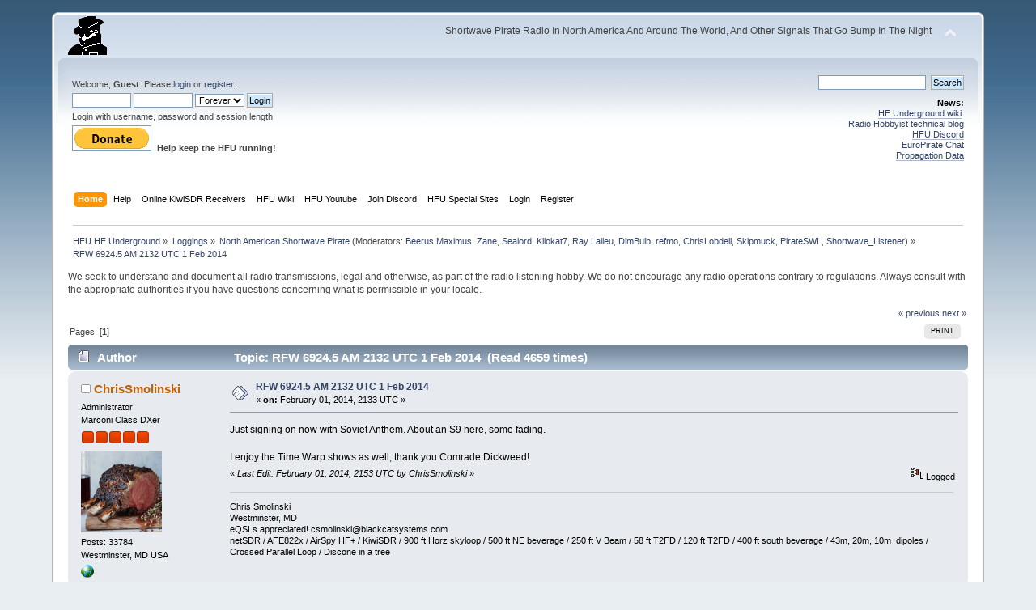

--- FILE ---
content_type: text/html; charset=ISO-8859-1
request_url: https://www.hfunderground.com/board/index.php?topic=15173.15
body_size: 10838
content:
<!DOCTYPE html PUBLIC "-//W3C//DTD XHTML 1.0 Transitional//EN" "http://www.w3.org/TR/xhtml1/DTD/xhtml1-transitional.dtd">
<html xmlns="http://www.w3.org/1999/xhtml">
<head>
	<link rel="stylesheet" type="text/css" href="https://www.hfunderground.com/board/Themes/default/css/index.css?fin20" />
	<link rel="stylesheet" type="text/css" href="https://www.hfunderground.com/board/Themes/default/css/responsive.css?fin20" />
	<link rel="stylesheet" type="text/css" href="https://www.hfunderground.com/board/Themes/default/css/webkit.css" />
	<script type="text/javascript" src="https://www.hfunderground.com/board/Themes/default/scripts/script.js?fin20"></script>
	<script type="text/javascript" src="https://www.hfunderground.com/board/Themes/default/scripts/theme.js?fin20"></script>
	<script type="text/javascript"><!-- // --><![CDATA[
		var smf_theme_url = "https://www.hfunderground.com/board/Themes/default";
		var smf_default_theme_url = "https://www.hfunderground.com/board/Themes/default";
		var smf_images_url = "https://www.hfunderground.com/board/Themes/default/images";
		var smf_scripturl = "https://www.hfunderground.com/board/index.php?PHPSESSID=atm9ss65a0ccf5j1d7sro3ds61&amp;";
		var smf_iso_case_folding = false;
		var smf_charset = "ISO-8859-1";
		var ajax_notification_text = "Loading...";
		var ajax_notification_cancel_text = "Cancel";
	// ]]></script>
	<meta http-equiv="Content-Type" content="text/html; charset=ISO-8859-1" />
	<meta name="description" content="RFW 6924.5 AM 2132 UTC 1 Feb 2014" />
	<title>RFW 6924.5 AM 2132 UTC 1 Feb 2014</title>
	<meta name="viewport" content="width=device-width, initial-scale=1" />
	<link rel="canonical" href="https://www.hfunderground.com/board/index.php?topic=15173.0" />
	<link rel="help" href="https://www.hfunderground.com/board/index.php?PHPSESSID=atm9ss65a0ccf5j1d7sro3ds61&amp;action=help" />
	<link rel="search" href="https://www.hfunderground.com/board/index.php?PHPSESSID=atm9ss65a0ccf5j1d7sro3ds61&amp;action=search" />
	<link rel="contents" href="https://www.hfunderground.com/board/index.php?PHPSESSID=atm9ss65a0ccf5j1d7sro3ds61&amp;" />
	<link rel="alternate" type="application/rss+xml" title="HFU HF Underground - RSS" href="https://www.hfunderground.com/board/index.php?PHPSESSID=atm9ss65a0ccf5j1d7sro3ds61&amp;type=rss;action=.xml" />
	<link rel="prev" href="https://www.hfunderground.com/board/index.php/topic,15173.0/prev_next,prev.html?PHPSESSID=atm9ss65a0ccf5j1d7sro3ds61" />
	<link rel="next" href="https://www.hfunderground.com/board/index.php/topic,15173.0/prev_next,next.html?PHPSESSID=atm9ss65a0ccf5j1d7sro3ds61" />
	<link rel="index" href="https://www.hfunderground.com/board/index.php/board,3.0.html?PHPSESSID=atm9ss65a0ccf5j1d7sro3ds61" />

</head>
<body>
<div id="wrapper" style="width: 90%">
	<div id="header"><div class="frame">
		<div id="top_section">
			<h1 class="forumtitle">
				<a href="https://www.hfunderground.com/board/index.php?PHPSESSID=atm9ss65a0ccf5j1d7sro3ds61&amp;"><img src="https://www.hfunderground.com/spy.png" alt="HFU HF Underground" /></a>
			</h1>
			<img id="upshrink" src="https://www.hfunderground.com/board/Themes/default/images/upshrink.png" alt="*" title="Shrink or expand the header." style="display: none;" />
			<div id="siteslogan" class="floatright">Shortwave Pirate Radio In North America And Around The World, And Other Signals That Go Bump In The Night</div>
		</div>
		<div id="upper_section" class="middletext">
			<div class="user">
				<script type="text/javascript" src="https://www.hfunderground.com/board/Themes/default/scripts/sha1.js"></script>
				<form id="guest_form" action="https://www.hfunderground.com/board/index.php?PHPSESSID=atm9ss65a0ccf5j1d7sro3ds61&amp;action=login2" method="post" accept-charset="ISO-8859-1"  onsubmit="hashLoginPassword(this, '5effe635bdb1c06f633584adb8a34461');">
					<div class="info">Welcome, <strong>Guest</strong>. Please <a href="https://www.hfunderground.com/board/index.php?PHPSESSID=atm9ss65a0ccf5j1d7sro3ds61&amp;action=login">login</a> or <a href="https://www.hfunderground.com/board/index.php?PHPSESSID=atm9ss65a0ccf5j1d7sro3ds61&amp;action=register">register</a>.</div>
					<input type="text" name="user" size="10" class="input_text" />
					<input type="password" name="passwrd" size="10" class="input_password" />
					<select name="cookielength">
						<option value="60">1 Hour</option>
						<option value="1440">1 Day</option>
						<option value="10080">1 Week</option>
						<option value="43200">1 Month</option>
						<option value="-1" selected="selected">Forever</option>
					</select>
					<input type="submit" value="Login" class="button_submit" /><br />
					<div class="info">Login with username, password and session length</div>
					<input type="hidden" name="hash_passwrd" value="" /><input type="hidden" name="f0b08429" value="5effe635bdb1c06f633584adb8a34461" />
				</form>

<form action="https://www.paypal.com/donate" method="post" target="_top">
<input type="hidden" name="hosted_button_id" value="WENN4ZM8V3SUE" />
<input type="image" src="https://www.paypalobjects.com/en_US/i/btn/btn_donate_LG.gif" border="0" name="submit" title="PayPal - The safer, easier way to pay online!" alt="Donate with PayPal button" />
<img alt="" border="0" src="https://www.paypal.com/en_US/i/scr/pixel.gif" width="1" height="1" />
<b>Help keep the HFU running!</b>
</form>


			</div>
			<div class="news normaltext">
				<form id="search_form" action="https://www.hfunderground.com/board/index.php?PHPSESSID=atm9ss65a0ccf5j1d7sro3ds61&amp;action=search2" method="post" accept-charset="ISO-8859-1">
					<input type="text" name="search" value="" class="input_text" />&nbsp;
					<input type="submit" name="submit" value="Search" class="button_submit" />
					<input type="hidden" name="advanced" value="0" />
					<input type="hidden" name="topic" value="15173" /></form>
				<h2>News: </h2>
				<p><a href="https://www.hfunderground.com/wiki/Main_Page" class="bbc_link" target="_blank">HF Underground wiki</a>&nbsp; <br /><a href="https://www.radiohobbyist.org/blog/" class="bbc_link" target="_blank">Radio Hobbyist technical blog</a><br /><a href="https://discord.gg/r6U6sf82wz" class="bbc_link" target="_blank">HFU Discord</a> <br /><a href="http://hfunderground.com/europirate_chat.php" class="bbc_link" target="_blank">EuroPirate Chat</a><br /><a href="https://www.hfunderground.com/propagation/" class="bbc_link" target="_blank">Propagation Data</a><br /></p>
			</div>
		</div>
		<br class="clear" />
		<script type="text/javascript"><!-- // --><![CDATA[
			var oMainHeaderToggle = new smc_Toggle({
				bToggleEnabled: true,
				bCurrentlyCollapsed: false,
				aSwappableContainers: [
					'upper_section'
				],
				aSwapImages: [
					{
						sId: 'upshrink',
						srcExpanded: smf_images_url + '/upshrink.png',
						altExpanded: 'Shrink or expand the header.',
						srcCollapsed: smf_images_url + '/upshrink2.png',
						altCollapsed: 'Shrink or expand the header.'
					}
				],
				oThemeOptions: {
					bUseThemeSettings: false,
					sOptionName: 'collapse_header',
					sSessionVar: 'f0b08429',
					sSessionId: '5effe635bdb1c06f633584adb8a34461'
				},
				oCookieOptions: {
					bUseCookie: true,
					sCookieName: 'upshrink'
				}
			});
		// ]]></script>
		<div id="main_menu">
			<ul class="dropmenu" id="menu_nav">
				<li id="button_home">
					<a class="active firstlevel" href="https://www.hfunderground.com/board/index.php?PHPSESSID=atm9ss65a0ccf5j1d7sro3ds61&amp;">
						<span class="responsive_menu home"></span>
						<span class="last firstlevel">Home</span>
					</a>
				</li>
				<li id="button_help">
					<a class="firstlevel" href="https://www.hfunderground.com/board/index.php?PHPSESSID=atm9ss65a0ccf5j1d7sro3ds61&amp;action=help">
						<span class="responsive_menu help"></span>
						<span class="firstlevel">Help</span>
					</a>
				</li>
				<li id="button_menu_actionSDR">
					<a class="firstlevel" href="https://www.hfunderground.com/board/index.php?PHPSESSID=atm9ss65a0ccf5j1d7sro3ds61&amp;">
						<span class="responsive_menu menu_actionSDR"></span>
						<span class="firstlevel">Online KiwiSDR Receivers</span>
					</a>
					<ul>
						<li>
							<a href="http://sdr.hfunderground.com:8073/?f=6925usb" target="_blank"">
								<span>KiwiSDR Online Radio - 120 ft T2FD</span>
							</a>
						</li>
						<li>
							<a href="http://sdr.hfunderground.com:8074/?f=6925usb" target="_blank"">
								<span>KiwiSDR Online Radio - 250 ft V-Beam</span>
							</a>
						</li>
						<li>
							<a href="http://sdr.hfunderground.com:8075/?f=6925usb" target="_blank"">
								<span>KiwiSDR Online Radio - 400 ft South Beverage</span>
							</a>
						</li>
						<li>
							<a href="http://sdr.hfunderground.com:8076/?f=1710amn" target="_blank"">
								<span>KiwiSDR Online Radio - 500 ft Northeast Beverage</span>
							</a>
						</li>
						<li>
							<a href="http://sdr.hfunderground.com:8077/?f=6925usb" target="_blank"">
								<span>KiwiSDR Online Radio - 900 ft Sky Loop</span>
							</a>
						</li>
					</ul>
				</li>
				<li id="button_wiki0">
					<a class="firstlevel" href="https://www.hfunderground.com/wiki/Main_Page" target="_blank"">
						<span class="responsive_menu wiki0"></span>
						<span class="firstlevel">HFU Wiki</span>
					</a>
				</li>
				<li id="button_youtubehfu">
					<a class="firstlevel" href="https://www.youtube.com/@hfunderground2782" target="_blank"">
						<span class="responsive_menu youtubehfu"></span>
						<span class="firstlevel">HFU Youtube</span>
					</a>
				</li>
				<li id="button_chat">
					<a class="firstlevel" href="https://discord.gg/r6U6sf82wz" target="_blank"">
						<span class="responsive_menu chat"></span>
						<span class="firstlevel">Join Discord</span>
					</a>
				</li>
				<li id="button_menu_action">
					<a class="firstlevel" href="https://www.hfunderground.com/board/index.php?PHPSESSID=atm9ss65a0ccf5j1d7sro3ds61&amp;">
						<span class="responsive_menu menu_action"></span>
						<span class="firstlevel">HFU Special Sites</span>
					</a>
					<ul>
						<li>
							<a href="https://www.hfunderground.com/wiki/Main_Page" target="_blank"">
								<span>HFU Wiki</span>
							</a>
						</li>
						<li>
							<a href="https://www.youtube.com/@hfunderground2782" target="_blank"">
								<span>HFU YouTube</span>
							</a>
						</li>
						<li>
							<a href="https://radiohobbyist.org/waterfalls/" target="_blank"">
								<span>Daily 43 mb waterfalls</span>
							</a>
						</li>
						<li>
							<a href="https://www.hfunderground.com/sstv_pics_11_meters/" target="_blank"">
								<span>Online SSTV Decoder</span>
							</a>
						</li>
						<li>
							<a href="https://www.hfunderground.com/propagation/index.html" target="_blank"">
								<span>Propagation Data</span>
							</a>
						</li>
						<li>
							<a href="https://www.hfunderground.com/on_the_air/update.php" target="_blank"">
								<span>Real Time SWBC Schedule</span>
							</a>
						</li>
						<li>
							<a href="https://www.radiohobbyist.org/blog/" target="_blank"">
								<span>RadioHobbyist.org Blog</span>
							</a>
						</li>
						<li>
							<a href="https://twitter.com/HfundergroundC" target="_blank"">
								<span class="last">Twitter</span>
							</a>
						</li>
					</ul>
				</li>
				<li id="button_login">
					<a class="firstlevel" href="https://www.hfunderground.com/board/index.php?PHPSESSID=atm9ss65a0ccf5j1d7sro3ds61&amp;action=login">
						<span class="responsive_menu login"></span>
						<span class="firstlevel">Login</span>
					</a>
				</li>
				<li id="button_register">
					<a class="firstlevel" href="https://www.hfunderground.com/board/index.php?PHPSESSID=atm9ss65a0ccf5j1d7sro3ds61&amp;action=register">
						<span class="responsive_menu register"></span>
						<span class="last firstlevel">Register</span>
					</a>
				</li>
			</ul>
		</div>
		<br class="clear" />
	</div></div>
	<div id="content_section"><div class="frame">
		<div id="main_content_section">
	<div class="navigate_section">
		<ul>
			<li>
				<a href="https://www.hfunderground.com/board/index.php?PHPSESSID=atm9ss65a0ccf5j1d7sro3ds61&amp;"><span>HFU HF Underground</span></a> &#187;
			</li>
			<li>
				<a href="https://www.hfunderground.com/board/index.php?PHPSESSID=atm9ss65a0ccf5j1d7sro3ds61&amp;#c2"><span>Loggings</span></a> &#187;
			</li>
			<li>
				<a href="https://www.hfunderground.com/board/index.php/board,3.0.html?PHPSESSID=atm9ss65a0ccf5j1d7sro3ds61"><span>North American Shortwave Pirate</span></a> (Moderators: <a href="https://www.hfunderground.com/board/index.php?PHPSESSID=atm9ss65a0ccf5j1d7sro3ds61&amp;action=profile;u=9" title="Board Moderator">Beerus Maximus</a>, <a href="https://www.hfunderground.com/board/index.php?PHPSESSID=atm9ss65a0ccf5j1d7sro3ds61&amp;action=profile;u=11" title="Board Moderator">Zane</a>, <a href="https://www.hfunderground.com/board/index.php?PHPSESSID=atm9ss65a0ccf5j1d7sro3ds61&amp;action=profile;u=20" title="Board Moderator">Sealord</a>, <a href="https://www.hfunderground.com/board/index.php?PHPSESSID=atm9ss65a0ccf5j1d7sro3ds61&amp;action=profile;u=906" title="Board Moderator">Kilokat7</a>, <a href="https://www.hfunderground.com/board/index.php?PHPSESSID=atm9ss65a0ccf5j1d7sro3ds61&amp;action=profile;u=969" title="Board Moderator">Ray Lalleu</a>, <a href="https://www.hfunderground.com/board/index.php?PHPSESSID=atm9ss65a0ccf5j1d7sro3ds61&amp;action=profile;u=3276" title="Board Moderator">DimBulb</a>, <a href="https://www.hfunderground.com/board/index.php?PHPSESSID=atm9ss65a0ccf5j1d7sro3ds61&amp;action=profile;u=13255" title="Board Moderator">refmo</a>, <a href="https://www.hfunderground.com/board/index.php?PHPSESSID=atm9ss65a0ccf5j1d7sro3ds61&amp;action=profile;u=15426" title="Board Moderator">ChrisLobdell</a>, <a href="https://www.hfunderground.com/board/index.php?PHPSESSID=atm9ss65a0ccf5j1d7sro3ds61&amp;action=profile;u=90911" title="Board Moderator">Skipmuck</a>, <a href="https://www.hfunderground.com/board/index.php?PHPSESSID=atm9ss65a0ccf5j1d7sro3ds61&amp;action=profile;u=98162" title="Board Moderator">PirateSWL</a>, <a href="https://www.hfunderground.com/board/index.php?PHPSESSID=atm9ss65a0ccf5j1d7sro3ds61&amp;action=profile;u=101329" title="Board Moderator">Shortwave_Listener</a>) &#187;
			</li>
			<li class="last">
				<a href="https://www.hfunderground.com/board/index.php/topic,15173.0.html?PHPSESSID=atm9ss65a0ccf5j1d7sro3ds61"><span>RFW 6924.5 AM 2132 UTC 1 Feb 2014</span></a>
			</li>
		</ul>
	</div>
We seek to understand and document all radio transmissions, legal and otherwise, as part of the radio listening hobby. We do not encourage any radio operations contrary to regulations. 
Always consult with the appropriate authorities if you have questions concerning what is permissible in your locale. 
<p>


			<a id="top"></a>
			<a id="msg51824"></a>
			<div class="pagesection">
				<div class="nextlinks"><a href="https://www.hfunderground.com/board/index.php/topic,15173.0/prev_next,prev.html?PHPSESSID=atm9ss65a0ccf5j1d7sro3ds61#new">&laquo; previous</a> <a href="https://www.hfunderground.com/board/index.php/topic,15173.0/prev_next,next.html?PHPSESSID=atm9ss65a0ccf5j1d7sro3ds61#new">next &raquo;</a></div>
		<div class="buttonlist floatright">
			<ul>
				<li><a class="button_strip_print" href="https://www.hfunderground.com/board/index.php?PHPSESSID=atm9ss65a0ccf5j1d7sro3ds61&amp;action=printpage;topic=15173.0" rel="new_win nofollow"><span class="last">Print</span></a></li>
			</ul>
		</div>
				<div class="pagelinks floatleft">Pages: [<strong>1</strong>] </div>
			</div>
			<div id="forumposts">
				<div class="cat_bar">
					<h3 class="catbg">
						<img src="https://www.hfunderground.com/board/Themes/default/images/topic/normal_post.gif" align="bottom" alt="" />
						<span id="author">Author</span>
						Topic: RFW 6924.5 AM 2132 UTC 1 Feb 2014 &nbsp;(Read 4659 times)
					</h3>
				</div>
				<form action="https://www.hfunderground.com/board/index.php?PHPSESSID=atm9ss65a0ccf5j1d7sro3ds61&amp;action=quickmod2;topic=15173.0" method="post" accept-charset="ISO-8859-1" name="quickModForm" id="quickModForm" style="margin: 0;" onsubmit="return oQuickModify.bInEditMode ? oQuickModify.modifySave('5effe635bdb1c06f633584adb8a34461', 'f0b08429') : false">
				<div class="windowbg">
					<span class="topslice"><span></span></span>
					<div class="post_wrapper">
						<div class="poster">
							<h4>
								<img src="https://www.hfunderground.com/board/Themes/default/images/useroff.gif" alt="Offline" />
								<a href="https://www.hfunderground.com/board/index.php?PHPSESSID=atm9ss65a0ccf5j1d7sro3ds61&amp;action=profile;u=3" title="View the profile of ChrisSmolinski">ChrisSmolinski</a>
							</h4>
							<ul class="reset smalltext" id="msg_51824_extra_info">
								<li class="membergroup">Administrator</li>
								<li class="postgroup">Marconi Class DXer</li>
								<li class="stars"><img src="https://www.hfunderground.com/board/Themes/default/images/staradmin.gif" alt="*" /><img src="https://www.hfunderground.com/board/Themes/default/images/staradmin.gif" alt="*" /><img src="https://www.hfunderground.com/board/Themes/default/images/staradmin.gif" alt="*" /><img src="https://www.hfunderground.com/board/Themes/default/images/staradmin.gif" alt="*" /><img src="https://www.hfunderground.com/board/Themes/default/images/staradmin.gif" alt="*" /></li>
								<li class="avatar">
									<a href="https://www.hfunderground.com/board/index.php?PHPSESSID=atm9ss65a0ccf5j1d7sro3ds61&amp;action=profile;u=3">
										<img class="avatar" src="https://www.hfunderground.com/board/index.php?PHPSESSID=atm9ss65a0ccf5j1d7sro3ds61&amp;action=dlattach;attach=15860;type=avatar" alt="" />
									</a>
								</li>
								<li class="postcount">Posts: 33784</li>
								Westminster,  MD USA<br />
								<li class="profile">
									<ul>
										<li><a href="http://www.blackcatsystems.com" title="Black Cat Systems" target="_blank" class="new_win"><img src="https://www.hfunderground.com/board/Themes/default/images/www_sm.gif" alt="Black Cat Systems" /></a></li>
									</ul>
								</li>
							</ul>
						</div>
						<div class="postarea">
							<div class="flow_hidden">
								<div class="keyinfo">
									<div class="messageicon">
										<img src="https://www.hfunderground.com/board/Themes/default/images/post/xx.gif" alt="" />
									</div>
									<h5 id="subject_51824">
										<a href="https://www.hfunderground.com/board/index.php/topic,15173.msg51824.html?PHPSESSID=atm9ss65a0ccf5j1d7sro3ds61#msg51824" rel="nofollow">RFW 6924.5 AM 2132 UTC 1 Feb 2014</a>
									</h5>
									<div class="smalltext">&#171; <strong> on:</strong> February 01, 2014, 2133 UTC &#187;</div>
									<div id="msg_51824_quick_mod"></div>
								</div>
							</div>
							<div class="post">
								<div class="inner" id="msg_51824">Just signing on now with Soviet Anthem. About an S9 here, some fading.<br /><br />I enjoy the Time Warp shows as well, thank you Comrade Dickweed!<br /></div>
							</div>
						</div>
						<div class="moderatorbar">
							<div class="smalltext modified" id="modified_51824">
								&#171; <em>Last Edit: February 01, 2014, 2153 UTC by ChrisSmolinski</em> &#187;
							</div>
							<div class="smalltext reportlinks">
								<img src="https://www.hfunderground.com/board/Themes/default/images/ip.gif" alt="" />
								Logged
							</div>
							<div class="signature" id="msg_51824_signature">Chris Smolinski<br />Westminster, MD<br />eQSLs appreciated! csmolinski@blackcatsystems.com<br />netSDR / AFE822x / AirSpy HF+ / KiwiSDR / 900 ft Horz skyloop / 500 ft NE beverage / 250 ft V Beam / 58 ft T2FD / 120 ft T2FD / 400 ft south beverage / 43m, 20m, 10m&nbsp; dipoles / Crossed Parallel Loop / Discone in a tree</div>
						</div>
					</div>
					<span class="botslice"><span></span></span>
				</div>
				<hr class="post_separator" />
				<a id="msg51825"></a>
				<div class="windowbg2">
					<span class="topslice"><span></span></span>
					<div class="post_wrapper">
						<div class="poster">
							<h4>
								<img src="https://www.hfunderground.com/board/Themes/default/images/useroff.gif" alt="Offline" />
								<a href="https://www.hfunderground.com/board/index.php?PHPSESSID=atm9ss65a0ccf5j1d7sro3ds61&amp;action=profile;u=281" title="View the profile of desmoface">desmoface</a>
							</h4>
							<ul class="reset smalltext" id="msg_51825_extra_info">
								<li class="postgroup">Hero Member</li>
								<li class="stars"><img src="https://www.hfunderground.com/board/Themes/default/images/star.gif" alt="*" /><img src="https://www.hfunderground.com/board/Themes/default/images/star.gif" alt="*" /><img src="https://www.hfunderground.com/board/Themes/default/images/star.gif" alt="*" /><img src="https://www.hfunderground.com/board/Themes/default/images/star.gif" alt="*" /><img src="https://www.hfunderground.com/board/Themes/default/images/star.gif" alt="*" /></li>
								<li class="avatar">
									<a href="https://www.hfunderground.com/board/index.php?PHPSESSID=atm9ss65a0ccf5j1d7sro3ds61&amp;action=profile;u=281">
										<img class="avatar" src="https://www.hfunderground.com/board/index.php?PHPSESSID=atm9ss65a0ccf5j1d7sro3ds61&amp;action=dlattach;attach=636;type=avatar" alt="" />
									</a>
								</li>
								<li class="postcount">Posts: 507</li>
								NE Ohio<br />
								<li class="profile">
									<ul>
										<li><a href="https://www.hfunderground.com/board/index.php?PHPSESSID=atm9ss65a0ccf5j1d7sro3ds61&amp;action=emailuser;sa=email;msg=51825" rel="nofollow"><img src="https://www.hfunderground.com/board/Themes/default/images/email_sm.gif" alt="Email" title="Email" /></a></li>
									</ul>
								</li>
							</ul>
						</div>
						<div class="postarea">
							<div class="flow_hidden">
								<div class="keyinfo">
									<div class="messageicon">
										<img src="https://www.hfunderground.com/board/Themes/default/images/post/xx.gif" alt="" />
									</div>
									<h5 id="subject_51825">
										<a href="https://www.hfunderground.com/board/index.php/topic,15173.msg51825.html?PHPSESSID=atm9ss65a0ccf5j1d7sro3ds61#msg51825" rel="nofollow">Re: RFW 6924.5 AM 2132 UTC 1 Feb 2014</a>
									</h5>
									<div class="smalltext">&#171; <strong>Reply #1 on:</strong> February 01, 2014, 2139 UTC &#187;</div>
									<div id="msg_51825_quick_mod"></div>
								</div>
							</div>
							<div class="post">
								<div class="inner" id="msg_51825">Not very strong into NE Ohio, but audible.<br /><br />Steve</div>
							</div>
						</div>
						<div class="moderatorbar">
							<div class="smalltext modified" id="modified_51825">
							</div>
							<div class="smalltext reportlinks">
								<img src="https://www.hfunderground.com/board/Themes/default/images/ip.gif" alt="" />
								Logged
							</div>
							<div class="signature" id="msg_51825_signature">Kenwood TS-870SAT<br />Full Wave 80 Meter Horizontal Loop ~ 260 Ft Long<br />Pse qsl to Kb8viv @ yahoo . com<br />NE Ohio</div>
						</div>
					</div>
					<span class="botslice"><span></span></span>
				</div>
				<hr class="post_separator" />
				<a id="msg51826"></a>
				<div class="windowbg">
					<span class="topslice"><span></span></span>
					<div class="post_wrapper">
						<div class="poster">
							<h4>
								<img src="https://www.hfunderground.com/board/Themes/default/images/useroff.gif" alt="Offline" />
								<a href="https://www.hfunderground.com/board/index.php?PHPSESSID=atm9ss65a0ccf5j1d7sro3ds61&amp;action=profile;u=15426" title="View the profile of ChrisLobdell">ChrisLobdell</a>
							</h4>
							<ul class="reset smalltext" id="msg_51826_extra_info">
								<li class="membergroup">Global Moderator</li>
								<li class="postgroup">Marconi Class DXer</li>
								<li class="stars"><img src="https://www.hfunderground.com/board/Themes/default/images/starmod.gif" alt="*" /><img src="https://www.hfunderground.com/board/Themes/default/images/starmod.gif" alt="*" /><img src="https://www.hfunderground.com/board/Themes/default/images/starmod.gif" alt="*" /><img src="https://www.hfunderground.com/board/Themes/default/images/starmod.gif" alt="*" /><img src="https://www.hfunderground.com/board/Themes/default/images/starmod.gif" alt="*" /></li>
								<li class="avatar">
									<a href="https://www.hfunderground.com/board/index.php?PHPSESSID=atm9ss65a0ccf5j1d7sro3ds61&amp;action=profile;u=15426">
										<img class="avatar" src="https://www.hfunderground.com/board/index.php?PHPSESSID=atm9ss65a0ccf5j1d7sro3ds61&amp;action=dlattach;attach=16316;type=avatar" alt="" />
									</a>
								</li>
								<li class="postcount">Posts: 5074</li>
								Massachusetts<br />
								<li class="profile">
									<ul>
										<li><a href="https://www.hfunderground.com/board/index.php?PHPSESSID=atm9ss65a0ccf5j1d7sro3ds61&amp;action=emailuser;sa=email;msg=51826" rel="nofollow"><img src="https://www.hfunderground.com/board/Themes/default/images/email_sm.gif" alt="Email" title="Email" /></a></li>
									</ul>
								</li>
							</ul>
						</div>
						<div class="postarea">
							<div class="flow_hidden">
								<div class="keyinfo">
									<div class="messageicon">
										<img src="https://www.hfunderground.com/board/Themes/default/images/post/xx.gif" alt="" />
									</div>
									<h5 id="subject_51826">
										<a href="https://www.hfunderground.com/board/index.php/topic,15173.msg51826.html?PHPSESSID=atm9ss65a0ccf5j1d7sro3ds61#msg51826" rel="nofollow">Re: RFW 6924.5 AM 2132 UTC 1 Feb 2014</a>
									</h5>
									<div class="smalltext">&#171; <strong>Reply #2 on:</strong> February 01, 2014, 2143 UTC &#187;</div>
									<div id="msg_51826_quick_mod"></div>
								</div>
							</div>
							<div class="post">
								<div class="inner" id="msg_51826">Time Warp - 1944 - t shirt plug ... Bing Crosby tune 2142 ... love these time warp shows Dick Weed!<br />I thought Douglas Edwards was still alive but he died in 1990. On the other hand Richard C. Hottelet, born 1917, is still with us. The last survivor of the WW II reporters.<br />Shortwave news report at 2216... nice.&nbsp; 2253*</div>
							</div>
						</div>
						<div class="moderatorbar">
							<div class="smalltext modified" id="modified_51826">
								&#171; <em>Last Edit: February 01, 2014, 2254 UTC by Chris Lobdell</em> &#187;
							</div>
							<div class="smalltext reportlinks">
								<img src="https://www.hfunderground.com/board/Themes/default/images/ip.gif" alt="" />
								Logged
							</div>
							<div class="signature" id="msg_51826_signature">Receiver: Tecsun S-2200x, JRC NRD-525, 535 and 545, Icom IC-7300, Kiwi2SDR<br />Aerial: MFJ G5RV dipole<br />near Lowell Massachusetts - Gateway To The Merrimack Valley.<br />All loggings are from my QTH with my equipment unless stated otherwise.<br />QSL to: crlobdell1@gmail.com or<br />Box 80146, Stoneham, MA 02180<br />Amateur Radio Station: KC1IUK</div>
						</div>
					</div>
					<span class="botslice"><span></span></span>
				</div>
				<hr class="post_separator" />
				<a id="msg51827"></a>
				<div class="windowbg2">
					<span class="topslice"><span></span></span>
					<div class="post_wrapper">
						<div class="poster">
							<h4>
								<img src="https://www.hfunderground.com/board/Themes/default/images/useroff.gif" alt="Offline" />
								<a href="https://www.hfunderground.com/board/index.php?PHPSESSID=atm9ss65a0ccf5j1d7sro3ds61&amp;action=profile;u=2073" title="View the profile of fpeconsultant">fpeconsultant</a>
							</h4>
							<ul class="reset smalltext" id="msg_51827_extra_info">
								<li class="postgroup">DX Legend</li>
								<li class="stars"><img src="https://www.hfunderground.com/board/Themes/default/images/star.gif" alt="*" /><img src="https://www.hfunderground.com/board/Themes/default/images/star.gif" alt="*" /><img src="https://www.hfunderground.com/board/Themes/default/images/star.gif" alt="*" /><img src="https://www.hfunderground.com/board/Themes/default/images/star.gif" alt="*" /><img src="https://www.hfunderground.com/board/Themes/default/images/star.gif" alt="*" /><img src="https://www.hfunderground.com/board/Themes/default/images/star.gif" alt="*" /></li>
								<li class="avatar">
									<a href="https://www.hfunderground.com/board/index.php?PHPSESSID=atm9ss65a0ccf5j1d7sro3ds61&amp;action=profile;u=2073">
										<img class="avatar" src="https://www.hfunderground.com/board/index.php?PHPSESSID=atm9ss65a0ccf5j1d7sro3ds61&amp;action=dlattach;attach=793;type=avatar" alt="" />
									</a>
								</li>
								<li class="postcount">Posts: 1279</li>
								<li class="blurb">I miss &quot;Up Against the Wall Radio&quot;...</li>
								<li class="profile">
									<ul>
										<li><a href="https://www.hfunderground.com/board/index.php?PHPSESSID=atm9ss65a0ccf5j1d7sro3ds61&amp;action=emailuser;sa=email;msg=51827" rel="nofollow"><img src="https://www.hfunderground.com/board/Themes/default/images/email_sm.gif" alt="Email" title="Email" /></a></li>
									</ul>
								</li>
							</ul>
						</div>
						<div class="postarea">
							<div class="flow_hidden">
								<div class="keyinfo">
									<div class="messageicon">
										<img src="https://www.hfunderground.com/board/Themes/default/images/post/xx.gif" alt="" />
									</div>
									<h5 id="subject_51827">
										<a href="https://www.hfunderground.com/board/index.php/topic,15173.msg51827.html?PHPSESSID=atm9ss65a0ccf5j1d7sro3ds61#msg51827" rel="nofollow">Re: RFW 6924.5 AM 2132 UTC 1 Feb 2014</a>
									</h5>
									<div class="smalltext">&#171; <strong>Reply #3 on:</strong> February 01, 2014, 2148 UTC &#187;</div>
									<div id="msg_51827_quick_mod"></div>
								</div>
							</div>
							<div class="post">
								<div class="inner" id="msg_51827">weak here with om singing 2148z</div>
							</div>
						</div>
						<div class="moderatorbar">
							<div class="smalltext modified" id="modified_51827">
							</div>
							<div class="smalltext reportlinks">
								<img src="https://www.hfunderground.com/board/Themes/default/images/ip.gif" alt="" />
								Logged
							</div>
							<div class="signature" id="msg_51827_signature">Near Chicago, IL USA.&nbsp; Drake R8, Ten-Tec RX340, JRC NRD545, Watkins Johnson HF-1000, Wellbrook loop at 28&#039;, 43m inverted vee.&nbsp; Please QSL to fpeconsultant@aol.com thanks.</div>
						</div>
					</div>
					<span class="botslice"><span></span></span>
				</div>
				<hr class="post_separator" />
				<a id="msg51828"></a>
				<div class="windowbg">
					<span class="topslice"><span></span></span>
					<div class="post_wrapper">
						<div class="poster">
							<h4>
								<img src="https://www.hfunderground.com/board/Themes/default/images/useroff.gif" alt="Offline" />
								<a href="https://www.hfunderground.com/board/index.php?PHPSESSID=atm9ss65a0ccf5j1d7sro3ds61&amp;action=profile;u=9061" title="View the profile of jFarley">jFarley</a>
							</h4>
							<ul class="reset smalltext" id="msg_51828_extra_info">
								<li class="postgroup">Marconi Class DXer</li>
								<li class="stars"><img src="https://www.hfunderground.com/board/Themes/default/images/star.gif" alt="*" /><img src="https://www.hfunderground.com/board/Themes/default/images/star.gif" alt="*" /><img src="https://www.hfunderground.com/board/Themes/default/images/star.gif" alt="*" /><img src="https://www.hfunderground.com/board/Themes/default/images/star.gif" alt="*" /><img src="https://www.hfunderground.com/board/Themes/default/images/star.gif" alt="*" /><img src="https://www.hfunderground.com/board/Themes/default/images/star.gif" alt="*" /><img src="https://www.hfunderground.com/board/Themes/default/images/star.gif" alt="*" /><img src="https://www.hfunderground.com/board/Themes/default/images/star.gif" alt="*" /></li>
								<li class="avatar">
									<a href="https://www.hfunderground.com/board/index.php?PHPSESSID=atm9ss65a0ccf5j1d7sro3ds61&amp;action=profile;u=9061">
										<img class="avatar" src="https://www.hfunderground.com/board/index.php?PHPSESSID=atm9ss65a0ccf5j1d7sro3ds61&amp;action=dlattach;attach=7684;type=avatar" alt="" />
									</a>
								</li>
								<li class="postcount">Posts: 5921</li>
								near Chicago<br />
								<li class="profile">
									<ul>
										<li><a href="https://www.hfunderground.com/board/index.php?PHPSESSID=atm9ss65a0ccf5j1d7sro3ds61&amp;action=emailuser;sa=email;msg=51828" rel="nofollow"><img src="https://www.hfunderground.com/board/Themes/default/images/email_sm.gif" alt="Email" title="Email" /></a></li>
									</ul>
								</li>
							</ul>
						</div>
						<div class="postarea">
							<div class="flow_hidden">
								<div class="keyinfo">
									<div class="messageicon">
										<img src="https://www.hfunderground.com/board/Themes/default/images/post/xx.gif" alt="" />
									</div>
									<h5 id="subject_51828">
										<a href="https://www.hfunderground.com/board/index.php/topic,15173.msg51828.html?PHPSESSID=atm9ss65a0ccf5j1d7sro3ds61#msg51828" rel="nofollow">Re: RFW 6924.5 AM 2132 UTC 1 Feb 2014</a>
									</h5>
									<div class="smalltext">&#171; <strong>Reply #4 on:</strong> February 01, 2014, 2159 UTC &#187;</div>
									<div id="msg_51828_quick_mod"></div>
								</div>
							</div>
							<div class="post">
								<div class="inner" id="msg_51828">Not doing too well here at 2157, but hoping the sig picks up.<br />Now significantly better at 2216.<br /><br />Thanks RFW!</div>
							</div>
						</div>
						<div class="moderatorbar">
							<div class="smalltext modified" id="modified_51828">
								&#171; <em>Last Edit: February 01, 2014, 2218 UTC by jFarley</em> &#187;
							</div>
							<div class="smalltext reportlinks">
								<img src="https://www.hfunderground.com/board/Themes/default/images/ip.gif" alt="" />
								Logged
							</div>
							<div class="signature" id="msg_51828_signature">Joe Farley, Near Chicago<br />SDR-IQ / R8&nbsp;/ R7<br />Remote Resonant Loops for HF and LF / ALA 1530<br />Active 60&quot; Whip / PA0RDT<br />QSLS appreciated to:&nbsp; &nbsp; jfarley44@att.net</div>
						</div>
					</div>
					<span class="botslice"><span></span></span>
				</div>
				<hr class="post_separator" />
				<a id="msg51829"></a>
				<div class="windowbg2">
					<span class="topslice"><span></span></span>
					<div class="post_wrapper">
						<div class="poster">
							<h4>
								<img src="https://www.hfunderground.com/board/Themes/default/images/useroff.gif" alt="Offline" />
								<a href="https://www.hfunderground.com/board/index.php?PHPSESSID=atm9ss65a0ccf5j1d7sro3ds61&amp;action=profile;u=26072" title="View the profile of Humat">Humat</a>
							</h4>
							<ul class="reset smalltext" id="msg_51829_extra_info">
								<li class="postgroup">Jr. Member</li>
								<li class="stars"><img src="https://www.hfunderground.com/board/Themes/default/images/star.gif" alt="*" /><img src="https://www.hfunderground.com/board/Themes/default/images/star.gif" alt="*" /></li>
								<li class="postcount">Posts: 39</li>
								<li class="profile">
									<ul>
										<li><a href="https://www.hfunderground.com/board/index.php?PHPSESSID=atm9ss65a0ccf5j1d7sro3ds61&amp;action=emailuser;sa=email;msg=51829" rel="nofollow"><img src="https://www.hfunderground.com/board/Themes/default/images/email_sm.gif" alt="Email" title="Email" /></a></li>
									</ul>
								</li>
							</ul>
						</div>
						<div class="postarea">
							<div class="flow_hidden">
								<div class="keyinfo">
									<div class="messageicon">
										<img src="https://www.hfunderground.com/board/Themes/default/images/post/xx.gif" alt="" />
									</div>
									<h5 id="subject_51829">
										<a href="https://www.hfunderground.com/board/index.php/topic,15173.msg51829.html?PHPSESSID=atm9ss65a0ccf5j1d7sro3ds61#msg51829" rel="nofollow">Re: RFW 6924.5 AM 2132 UTC 1 Feb 2014</a>
									</h5>
									<div class="smalltext">&#171; <strong>Reply #5 on:</strong> February 01, 2014, 2206 UTC &#187;</div>
									<div id="msg_51829_quick_mod"></div>
								</div>
							</div>
							<div class="post">
								<div class="inner" id="msg_51829">Signal 4 to 5 on the moment ( = 22.00 UTC) my Perseus receiver with T2FD antenna. SINPO 23232<br />QTH: Veurne - Belgium</div>
							</div>
						</div>
						<div class="moderatorbar">
							<div class="smalltext modified" id="modified_51829">
							</div>
							<div class="smalltext reportlinks">
								<img src="https://www.hfunderground.com/board/Themes/default/images/ip.gif" alt="" />
								Logged
							</div>
						</div>
					</div>
					<span class="botslice"><span></span></span>
				</div>
				<hr class="post_separator" />
				<a id="msg51830"></a>
				<div class="windowbg">
					<span class="topslice"><span></span></span>
					<div class="post_wrapper">
						<div class="poster">
							<h4>
								<img src="https://www.hfunderground.com/board/Themes/default/images/useroff.gif" alt="Offline" />
								<a href="https://www.hfunderground.com/board/index.php?PHPSESSID=atm9ss65a0ccf5j1d7sro3ds61&amp;action=profile;u=12073" title="View the profile of hammarhead">hammarhead</a>
							</h4>
							<ul class="reset smalltext" id="msg_51830_extra_info">
								<li class="postgroup">DX Legend</li>
								<li class="stars"><img src="https://www.hfunderground.com/board/Themes/default/images/star.gif" alt="*" /><img src="https://www.hfunderground.com/board/Themes/default/images/star.gif" alt="*" /><img src="https://www.hfunderground.com/board/Themes/default/images/star.gif" alt="*" /><img src="https://www.hfunderground.com/board/Themes/default/images/star.gif" alt="*" /><img src="https://www.hfunderground.com/board/Themes/default/images/star.gif" alt="*" /><img src="https://www.hfunderground.com/board/Themes/default/images/star.gif" alt="*" /></li>
								<li class="postcount">Posts: 1544</li>
								<li class="profile">
									<ul>
										<li><a href="https://www.hfunderground.com/board/index.php?PHPSESSID=atm9ss65a0ccf5j1d7sro3ds61&amp;action=emailuser;sa=email;msg=51830" rel="nofollow"><img src="https://www.hfunderground.com/board/Themes/default/images/email_sm.gif" alt="Email" title="Email" /></a></li>
									</ul>
								</li>
							</ul>
						</div>
						<div class="postarea">
							<div class="flow_hidden">
								<div class="keyinfo">
									<div class="messageicon">
										<img src="https://www.hfunderground.com/board/Themes/default/images/post/xx.gif" alt="" />
									</div>
									<h5 id="subject_51830">
										<a href="https://www.hfunderground.com/board/index.php/topic,15173.msg51830.html?PHPSESSID=atm9ss65a0ccf5j1d7sro3ds61#msg51830" rel="nofollow">Re: RFW 6924.5 AM 2132 UTC 1 Feb 2014</a>
									</h5>
									<div class="smalltext">&#171; <strong>Reply #6 on:</strong> February 01, 2014, 2206 UTC &#187;</div>
									<div id="msg_51830_quick_mod"></div>
								</div>
							</div>
							<div class="post">
								<div class="inner" id="msg_51830">S8 signal into NE Ohio this evening with &quot;Mares Eat Oats&quot; on my HQ-145X. Some fading but overall good. Thanks for the show RFW, like the music tonight.</div>
							</div>
						</div>
						<div class="moderatorbar">
							<div class="smalltext modified" id="modified_51830">
							</div>
							<div class="smalltext reportlinks">
								<img src="https://www.hfunderground.com/board/Themes/default/images/ip.gif" alt="" />
								Logged
							</div>
							<div class="signature" id="msg_51830_signature">Location: NE Ohio</div>
						</div>
					</div>
					<span class="botslice"><span></span></span>
				</div>
				<hr class="post_separator" />
				<a id="msg51832"></a>
				<div class="windowbg2">
					<span class="topslice"><span></span></span>
					<div class="post_wrapper">
						<div class="poster">
							<h4>
								<img src="https://www.hfunderground.com/board/Themes/default/images/useroff.gif" alt="Offline" />
								<a href="https://www.hfunderground.com/board/index.php?PHPSESSID=atm9ss65a0ccf5j1d7sro3ds61&amp;action=profile;u=90911" title="View the profile of Skipmuck">Skipmuck</a>
							</h4>
							<ul class="reset smalltext" id="msg_51832_extra_info">
								<li class="membergroup">Global Moderator</li>
								<li class="postgroup">Marconi Class DXer</li>
								<li class="stars"><img src="https://www.hfunderground.com/board/Themes/default/images/starmod.gif" alt="*" /><img src="https://www.hfunderground.com/board/Themes/default/images/starmod.gif" alt="*" /><img src="https://www.hfunderground.com/board/Themes/default/images/starmod.gif" alt="*" /><img src="https://www.hfunderground.com/board/Themes/default/images/starmod.gif" alt="*" /><img src="https://www.hfunderground.com/board/Themes/default/images/starmod.gif" alt="*" /></li>
								<li class="avatar">
									<a href="https://www.hfunderground.com/board/index.php?PHPSESSID=atm9ss65a0ccf5j1d7sro3ds61&amp;action=profile;u=90911">
										<img class="avatar" src="https://www.hfunderground.com/board/index.php?PHPSESSID=atm9ss65a0ccf5j1d7sro3ds61&amp;action=dlattach;attach=16696;type=avatar" alt="" />
									</a>
								</li>
								<li class="postcount">Posts: 12570</li>
								<li class="profile">
									<ul>
										<li><a href="https://www.hfunderground.com/board/index.php?PHPSESSID=atm9ss65a0ccf5j1d7sro3ds61&amp;action=emailuser;sa=email;msg=51832" rel="nofollow"><img src="https://www.hfunderground.com/board/Themes/default/images/email_sm.gif" alt="Email" title="Email" /></a></li>
									</ul>
								</li>
							</ul>
						</div>
						<div class="postarea">
							<div class="flow_hidden">
								<div class="keyinfo">
									<div class="messageicon">
										<img src="https://www.hfunderground.com/board/Themes/default/images/post/xx.gif" alt="" />
									</div>
									<h5 id="subject_51832">
										<a href="https://www.hfunderground.com/board/index.php/topic,15173.msg51832.html?PHPSESSID=atm9ss65a0ccf5j1d7sro3ds61#msg51832" rel="nofollow">Re: RFW 6924.5 AM 2132 UTC 1 Feb 2014</a>
									</h5>
									<div class="smalltext">&#171; <strong>Reply #7 on:</strong> February 01, 2014, 2224 UTC &#187;</div>
									<div id="msg_51832_quick_mod"></div>
								</div>
							</div>
							<div class="post">
								<div class="inner" id="msg_51832">Punching in here with S9+ at tune-in 2214 UTC with World War 2 CBS newsreel. Nice AM audio!<br />2239 UTC Playing 40&#039;s tunes now. &quot;Would You Like to Swing On A Star&quot; at 2242. I remember watching Captain Kangaroo in 1960ish when they would play a version of this song! Shades of Mr. Greenjeans and Grandfather Clock...<br />2250 Dick Weed &amp; Co with chat about the French and recap...&quot;from 1944...all that&#039;s left is 1945 but you have to buy a t-shirt...until next time...off abrupt at&nbsp; 2253 UTC.</div>
							</div>
						</div>
						<div class="moderatorbar">
							<div class="smalltext modified" id="modified_51832">
								&#171; <em>Last Edit: February 01, 2014, 2256 UTC by Skipmuck</em> &#187;
							</div>
							<div class="smalltext reportlinks">
								<img src="https://www.hfunderground.com/board/Themes/default/images/ip.gif" alt="" />
								Logged
							</div>
							<div class="signature" id="msg_51832_signature">QSL&#039;s to poorbrookking &gt;at&lt; aol.com are greatly appreciated! All reception and postings using My radio, my antenna, and generally in real time(excluding posting of SSTV pics and recordings).<br />QTH:Springfield, MA<br />JRC NRD-515 with 43 meter half wave dipole into MFJ 949E Versa Tuner: also Grove SP-200 &amp; SONY 2010&#039;s</div>
						</div>
					</div>
					<span class="botslice"><span></span></span>
				</div>
				<hr class="post_separator" />
				<a id="msg51833"></a>
				<div class="windowbg">
					<span class="topslice"><span></span></span>
					<div class="post_wrapper">
						<div class="poster">
							<h4>
								<img src="https://www.hfunderground.com/board/Themes/default/images/useroff.gif" alt="Offline" />
								<a href="https://www.hfunderground.com/board/index.php?PHPSESSID=atm9ss65a0ccf5j1d7sro3ds61&amp;action=profile;u=90477" title="View the profile of ab3ru">ab3ru</a>
							</h4>
							<ul class="reset smalltext" id="msg_51833_extra_info">
								<li class="postgroup">Newbie</li>
								<li class="stars"><img src="https://www.hfunderground.com/board/Themes/default/images/star.gif" alt="*" /></li>
								<li class="postcount">Posts: 15</li>
								<li class="profile">
									<ul>
									</ul>
								</li>
							</ul>
						</div>
						<div class="postarea">
							<div class="flow_hidden">
								<div class="keyinfo">
									<div class="messageicon">
										<img src="https://www.hfunderground.com/board/Themes/default/images/post/xx.gif" alt="" />
									</div>
									<h5 id="subject_51833">
										<a href="https://www.hfunderground.com/board/index.php/topic,15173.msg51833.html?PHPSESSID=atm9ss65a0ccf5j1d7sro3ds61#msg51833" rel="nofollow">Re: RFW 6924.5 AM 2132 UTC 1 Feb 2014</a>
									</h5>
									<div class="smalltext">&#171; <strong>Reply #8 on:</strong> February 01, 2014, 2232 UTC &#187;</div>
									<div id="msg_51833_quick_mod"></div>
								</div>
							</div>
							<div class="post">
								<div class="inner" id="msg_51833">S6 to Pittsburgh - some fading. Very interesting and entertaining listen.</div>
							</div>
						</div>
						<div class="moderatorbar">
							<div class="smalltext modified" id="modified_51833">
							</div>
							<div class="smalltext reportlinks">
								<img src="https://www.hfunderground.com/board/Themes/default/images/ip.gif" alt="" />
								Logged
							</div>
						</div>
					</div>
					<span class="botslice"><span></span></span>
				</div>
				<hr class="post_separator" />
				<a id="msg51835"></a>
				<div class="windowbg2">
					<span class="topslice"><span></span></span>
					<div class="post_wrapper">
						<div class="poster">
							<h4>
								rdla4
							</h4>
							<ul class="reset smalltext" id="msg_51835_extra_info">
								<li class="membergroup">Guest</li>
							</ul>
						</div>
						<div class="postarea">
							<div class="flow_hidden">
								<div class="keyinfo">
									<div class="messageicon">
										<img src="https://www.hfunderground.com/board/Themes/default/images/post/xx.gif" alt="" />
									</div>
									<h5 id="subject_51835">
										<a href="https://www.hfunderground.com/board/index.php/topic,15173.msg51835.html?PHPSESSID=atm9ss65a0ccf5j1d7sro3ds61#msg51835" rel="nofollow">Re: RFW 6924.5 AM 2132 UTC 1 Feb 2014</a>
									</h5>
									<div class="smalltext">&#171; <strong>Reply #9 on:</strong> February 01, 2014, 2241 UTC &#187;</div>
									<div id="msg_51835_quick_mod"></div>
								</div>
							</div>
							<div class="post">
								<div class="inner" id="msg_51835">Olde soundng music, being beat up at times by peskies. S7 here. 2241UTC</div>
							</div>
						</div>
						<div class="moderatorbar">
							<div class="smalltext modified" id="modified_51835">
							</div>
							<div class="smalltext reportlinks">
								<img src="https://www.hfunderground.com/board/Themes/default/images/ip.gif" alt="" />
								Logged
							</div>
						</div>
					</div>
					<span class="botslice"><span></span></span>
				</div>
				<hr class="post_separator" />
				<a id="msg51836"></a>
				<div class="windowbg">
					<span class="topslice"><span></span></span>
					<div class="post_wrapper">
						<div class="poster">
							<h4>
								<img src="https://www.hfunderground.com/board/Themes/default/images/useroff.gif" alt="Offline" />
								<a href="https://www.hfunderground.com/board/index.php?PHPSESSID=atm9ss65a0ccf5j1d7sro3ds61&amp;action=profile;u=336" title="View the profile of caodwolf">caodwolf</a>
							</h4>
							<ul class="reset smalltext" id="msg_51836_extra_info">
								<li class="postgroup">Sr. Member</li>
								<li class="stars"><img src="https://www.hfunderground.com/board/Themes/default/images/star.gif" alt="*" /><img src="https://www.hfunderground.com/board/Themes/default/images/star.gif" alt="*" /><img src="https://www.hfunderground.com/board/Themes/default/images/star.gif" alt="*" /><img src="https://www.hfunderground.com/board/Themes/default/images/star.gif" alt="*" /></li>
								<li class="postcount">Posts: 399</li>
								SE Pennsylvania<br />
								<li class="profile">
									<ul>
									</ul>
								</li>
							</ul>
						</div>
						<div class="postarea">
							<div class="flow_hidden">
								<div class="keyinfo">
									<div class="messageicon">
										<img src="https://www.hfunderground.com/board/Themes/default/images/post/xx.gif" alt="" />
									</div>
									<h5 id="subject_51836">
										<a href="https://www.hfunderground.com/board/index.php/topic,15173.msg51836.html?PHPSESSID=atm9ss65a0ccf5j1d7sro3ds61#msg51836" rel="nofollow">Re: RFW 6924.5 AM 2132 UTC 1 Feb 2014</a>
									</h5>
									<div class="smalltext">&#171; <strong>Reply #10 on:</strong> February 01, 2014, 2244 UTC &#187;</div>
									<div id="msg_51836_quick_mod"></div>
								</div>
							</div>
							<div class="post">
								<div class="inner" id="msg_51836">Sweet lullabies here in SE PA.&nbsp; Good<br /><br />Dave</div>
							</div>
						</div>
						<div class="moderatorbar">
							<div class="smalltext modified" id="modified_51836">
							</div>
							<div class="smalltext reportlinks">
								<img src="https://www.hfunderground.com/board/Themes/default/images/ip.gif" alt="" />
								Logged
							</div>
							<div class="signature" id="msg_51836_signature">SE PA<br />60 miles NW of Philly. <br />&gt;eQSL&#039;s Appreciated: caodwolf@gmail.com<br /><br />Ten-Tec RX-340; WinRadio, DX Engineering Vertical Antenna &amp;&nbsp; Wellbrook Loop</div>
						</div>
					</div>
					<span class="botslice"><span></span></span>
				</div>
				<hr class="post_separator" />
				<a id="msg51913"></a>
				<div class="windowbg2">
					<span class="topslice"><span></span></span>
					<div class="post_wrapper">
						<div class="poster">
							<h4>
								<img src="https://www.hfunderground.com/board/Themes/default/images/useroff.gif" alt="Offline" />
								<a href="https://www.hfunderground.com/board/index.php?PHPSESSID=atm9ss65a0ccf5j1d7sro3ds61&amp;action=profile;u=23349" title="View the profile of LighthouseOhio">LighthouseOhio</a>
							</h4>
							<ul class="reset smalltext" id="msg_51913_extra_info">
								<li class="postgroup">Sr. Member</li>
								<li class="stars"><img src="https://www.hfunderground.com/board/Themes/default/images/star.gif" alt="*" /><img src="https://www.hfunderground.com/board/Themes/default/images/star.gif" alt="*" /><img src="https://www.hfunderground.com/board/Themes/default/images/star.gif" alt="*" /><img src="https://www.hfunderground.com/board/Themes/default/images/star.gif" alt="*" /></li>
								<li class="postcount">Posts: 424</li>
								Northeast Ohio<br />
								<li class="profile">
									<ul>
										<li><a href="https://www.hfunderground.com/board/index.php?PHPSESSID=atm9ss65a0ccf5j1d7sro3ds61&amp;action=emailuser;sa=email;msg=51913" rel="nofollow"><img src="https://www.hfunderground.com/board/Themes/default/images/email_sm.gif" alt="Email" title="Email" /></a></li>
									</ul>
								</li>
							</ul>
						</div>
						<div class="postarea">
							<div class="flow_hidden">
								<div class="keyinfo">
									<div class="messageicon">
										<img src="https://www.hfunderground.com/board/Themes/default/images/post/xx.gif" alt="" />
									</div>
									<h5 id="subject_51913">
										<a href="https://www.hfunderground.com/board/index.php/topic,15173.msg51913.html?PHPSESSID=atm9ss65a0ccf5j1d7sro3ds61#msg51913" rel="nofollow">Re: RFW 6924.5 AM 2132 UTC 1 Feb 2014</a>
									</h5>
									<div class="smalltext">&#171; <strong>Reply #11 on:</strong> February 02, 2014, 0222 UTC &#187;</div>
									<div id="msg_51913_quick_mod"></div>
								</div>
							</div>
							<div class="post">
								<div class="inner" id="msg_51913">Decent here, some moderate fades</div>
							</div>
						</div>
						<div class="moderatorbar">
							<div class="smalltext modified" id="modified_51913">
							</div>
							<div class="smalltext reportlinks">
								<img src="https://www.hfunderground.com/board/Themes/default/images/ip.gif" alt="" />
								Logged
							</div>
							<div class="signature" id="msg_51913_signature">QSLs Please to:<br />Lighthouse9564@hotmail.com or via <br />My postal address <br />9564 Graystone Ln<br />Mentor, Ohio 44060</div>
						</div>
					</div>
					<span class="botslice"><span></span></span>
				</div>
				<hr class="post_separator" />
				<a id="msg51966"></a>
				<div class="windowbg">
					<span class="topslice"><span></span></span>
					<div class="post_wrapper">
						<div class="poster">
							<h4>
								<img src="https://www.hfunderground.com/board/Themes/default/images/useroff.gif" alt="Offline" />
								<a href="https://www.hfunderground.com/board/index.php?PHPSESSID=atm9ss65a0ccf5j1d7sro3ds61&amp;action=profile;u=26072" title="View the profile of Humat">Humat</a>
							</h4>
							<ul class="reset smalltext" id="msg_51966_extra_info">
								<li class="postgroup">Jr. Member</li>
								<li class="stars"><img src="https://www.hfunderground.com/board/Themes/default/images/star.gif" alt="*" /><img src="https://www.hfunderground.com/board/Themes/default/images/star.gif" alt="*" /></li>
								<li class="postcount">Posts: 39</li>
								<li class="profile">
									<ul>
										<li><a href="https://www.hfunderground.com/board/index.php?PHPSESSID=atm9ss65a0ccf5j1d7sro3ds61&amp;action=emailuser;sa=email;msg=51966" rel="nofollow"><img src="https://www.hfunderground.com/board/Themes/default/images/email_sm.gif" alt="Email" title="Email" /></a></li>
									</ul>
								</li>
							</ul>
						</div>
						<div class="postarea">
							<div class="flow_hidden">
								<div class="keyinfo">
									<div class="messageicon">
										<img src="https://www.hfunderground.com/board/Themes/default/images/post/xx.gif" alt="" />
									</div>
									<h5 id="subject_51966">
										<a href="https://www.hfunderground.com/board/index.php/topic,15173.msg51966.html?PHPSESSID=atm9ss65a0ccf5j1d7sro3ds61#msg51966" rel="nofollow">Re: RFW 6924.5 AM 2132 UTC 1 Feb 2014</a>
									</h5>
									<div class="smalltext">&#171; <strong>Reply #12 on:</strong> February 02, 2014, 2041 UTC &#187;</div>
									<div id="msg_51966_quick_mod"></div>
								</div>
							</div>
							<div class="post">
								<div class="inner" id="msg_51966">FRW is that the abbreviation of Free Radio Whatever?<br />thanks in advance for reply<br />73<br /><br />Hugo, Veurne - Belgium</div>
							</div>
						</div>
						<div class="moderatorbar">
							<div class="smalltext modified" id="modified_51966">
							</div>
							<div class="smalltext reportlinks">
								<img src="https://www.hfunderground.com/board/Themes/default/images/ip.gif" alt="" />
								Logged
							</div>
						</div>
					</div>
					<span class="botslice"><span></span></span>
				</div>
				<hr class="post_separator" />
				<a id="msg51971"></a>
				<div class="windowbg2">
					<span class="topslice"><span></span></span>
					<div class="post_wrapper">
						<div class="poster">
							<h4>
								<img src="https://www.hfunderground.com/board/Themes/default/images/useroff.gif" alt="Offline" />
								<a href="https://www.hfunderground.com/board/index.php?PHPSESSID=atm9ss65a0ccf5j1d7sro3ds61&amp;action=profile;u=3" title="View the profile of ChrisSmolinski">ChrisSmolinski</a>
							</h4>
							<ul class="reset smalltext" id="msg_51971_extra_info">
								<li class="membergroup">Administrator</li>
								<li class="postgroup">Marconi Class DXer</li>
								<li class="stars"><img src="https://www.hfunderground.com/board/Themes/default/images/staradmin.gif" alt="*" /><img src="https://www.hfunderground.com/board/Themes/default/images/staradmin.gif" alt="*" /><img src="https://www.hfunderground.com/board/Themes/default/images/staradmin.gif" alt="*" /><img src="https://www.hfunderground.com/board/Themes/default/images/staradmin.gif" alt="*" /><img src="https://www.hfunderground.com/board/Themes/default/images/staradmin.gif" alt="*" /></li>
								<li class="avatar">
									<a href="https://www.hfunderground.com/board/index.php?PHPSESSID=atm9ss65a0ccf5j1d7sro3ds61&amp;action=profile;u=3">
										<img class="avatar" src="https://www.hfunderground.com/board/index.php?PHPSESSID=atm9ss65a0ccf5j1d7sro3ds61&amp;action=dlattach;attach=15860;type=avatar" alt="" />
									</a>
								</li>
								<li class="postcount">Posts: 33784</li>
								Westminster,  MD USA<br />
								<li class="profile">
									<ul>
										<li><a href="http://www.blackcatsystems.com" title="Black Cat Systems" target="_blank" class="new_win"><img src="https://www.hfunderground.com/board/Themes/default/images/www_sm.gif" alt="Black Cat Systems" /></a></li>
									</ul>
								</li>
							</ul>
						</div>
						<div class="postarea">
							<div class="flow_hidden">
								<div class="keyinfo">
									<div class="messageicon">
										<img src="https://www.hfunderground.com/board/Themes/default/images/post/xx.gif" alt="" />
									</div>
									<h5 id="subject_51971">
										<a href="https://www.hfunderground.com/board/index.php/topic,15173.msg51971.html?PHPSESSID=atm9ss65a0ccf5j1d7sro3ds61#msg51971" rel="nofollow">Re: RFW 6924.5 AM 2132 UTC 1 Feb 2014</a>
									</h5>
									<div class="smalltext">&#171; <strong>Reply #13 on:</strong> February 02, 2014, 2122 UTC &#187;</div>
									<div id="msg_51971_quick_mod"></div>
								</div>
							</div>
							<div class="post">
								<div class="inner" id="msg_51971"><div class="quoteheader"><div class="topslice_quote"><a href="https://www.hfunderground.com/board/index.php/topic,15173.msg51966.html?PHPSESSID=atm9ss65a0ccf5j1d7sro3ds61#msg51966">Quote from: Humat on February 02, 2014, 2041 UTC</a></div></div><blockquote class="bbc_standard_quote">FRW is that the abbreviation of Free Radio Whatever?<br />thanks in advance for reply<br />73<br /><br />Hugo, Veurne - Belgium<br /></blockquote><div class="quotefooter"><div class="botslice_quote"></div></div><br />The station name is Radio Free Whatever - so RFW is the abbreviation.<br /></div>
							</div>
						</div>
						<div class="moderatorbar">
							<div class="smalltext modified" id="modified_51971">
							</div>
							<div class="smalltext reportlinks">
								<img src="https://www.hfunderground.com/board/Themes/default/images/ip.gif" alt="" />
								Logged
							</div>
							<div class="signature" id="msg_51971_signature">Chris Smolinski<br />Westminster, MD<br />eQSLs appreciated! csmolinski@blackcatsystems.com<br />netSDR / AFE822x / AirSpy HF+ / KiwiSDR / 900 ft Horz skyloop / 500 ft NE beverage / 250 ft V Beam / 58 ft T2FD / 120 ft T2FD / 400 ft south beverage / 43m, 20m, 10m&nbsp; dipoles / Crossed Parallel Loop / Discone in a tree</div>
						</div>
					</div>
					<span class="botslice"><span></span></span>
				</div>
				<hr class="post_separator" />
				<a id="msg51975"></a>
				<div class="windowbg">
					<span class="topslice"><span></span></span>
					<div class="post_wrapper">
						<div class="poster">
							<h4>
								<img src="https://www.hfunderground.com/board/Themes/default/images/useroff.gif" alt="Offline" />
								<a href="https://www.hfunderground.com/board/index.php?PHPSESSID=atm9ss65a0ccf5j1d7sro3ds61&amp;action=profile;u=15426" title="View the profile of ChrisLobdell">ChrisLobdell</a>
							</h4>
							<ul class="reset smalltext" id="msg_51975_extra_info">
								<li class="membergroup">Global Moderator</li>
								<li class="postgroup">Marconi Class DXer</li>
								<li class="stars"><img src="https://www.hfunderground.com/board/Themes/default/images/starmod.gif" alt="*" /><img src="https://www.hfunderground.com/board/Themes/default/images/starmod.gif" alt="*" /><img src="https://www.hfunderground.com/board/Themes/default/images/starmod.gif" alt="*" /><img src="https://www.hfunderground.com/board/Themes/default/images/starmod.gif" alt="*" /><img src="https://www.hfunderground.com/board/Themes/default/images/starmod.gif" alt="*" /></li>
								<li class="avatar">
									<a href="https://www.hfunderground.com/board/index.php?PHPSESSID=atm9ss65a0ccf5j1d7sro3ds61&amp;action=profile;u=15426">
										<img class="avatar" src="https://www.hfunderground.com/board/index.php?PHPSESSID=atm9ss65a0ccf5j1d7sro3ds61&amp;action=dlattach;attach=16316;type=avatar" alt="" />
									</a>
								</li>
								<li class="postcount">Posts: 5074</li>
								Massachusetts<br />
								<li class="profile">
									<ul>
										<li><a href="https://www.hfunderground.com/board/index.php?PHPSESSID=atm9ss65a0ccf5j1d7sro3ds61&amp;action=emailuser;sa=email;msg=51975" rel="nofollow"><img src="https://www.hfunderground.com/board/Themes/default/images/email_sm.gif" alt="Email" title="Email" /></a></li>
									</ul>
								</li>
							</ul>
						</div>
						<div class="postarea">
							<div class="flow_hidden">
								<div class="keyinfo">
									<div class="messageicon">
										<img src="https://www.hfunderground.com/board/Themes/default/images/post/xx.gif" alt="" />
									</div>
									<h5 id="subject_51975">
										<a href="https://www.hfunderground.com/board/index.php/topic,15173.msg51975.html?PHPSESSID=atm9ss65a0ccf5j1d7sro3ds61#msg51975" rel="nofollow">Re: RFW 6924.5 AM 2132 UTC 1 Feb 2014</a>
									</h5>
									<div class="smalltext">&#171; <strong>Reply #14 on:</strong> February 02, 2014, 2143 UTC &#187;</div>
									<div id="msg_51975_quick_mod"></div>
								</div>
							</div>
							<div class="post">
								<div class="inner" id="msg_51975">FRW stands for &quot;Free Radio Weekly&quot; the pirate newsletter but not Radio Free Whatever..</div>
							</div>
						</div>
						<div class="moderatorbar">
							<div class="smalltext modified" id="modified_51975">
							</div>
							<div class="smalltext reportlinks">
								<img src="https://www.hfunderground.com/board/Themes/default/images/ip.gif" alt="" />
								Logged
							</div>
							<div class="signature" id="msg_51975_signature">Receiver: Tecsun S-2200x, JRC NRD-525, 535 and 545, Icom IC-7300, Kiwi2SDR<br />Aerial: MFJ G5RV dipole<br />near Lowell Massachusetts - Gateway To The Merrimack Valley.<br />All loggings are from my QTH with my equipment unless stated otherwise.<br />QSL to: crlobdell1@gmail.com or<br />Box 80146, Stoneham, MA 02180<br />Amateur Radio Station: KC1IUK</div>
						</div>
					</div>
					<span class="botslice"><span></span></span>
				</div>
				<hr class="post_separator" />
				</form>
			</div>
			<a id="lastPost"></a>
			<div class="pagesection">
				
		<div class="buttonlist floatright">
			<ul>
				<li><a class="button_strip_print" href="https://www.hfunderground.com/board/index.php?PHPSESSID=atm9ss65a0ccf5j1d7sro3ds61&amp;action=printpage;topic=15173.0" rel="new_win nofollow"><span class="last">Print</span></a></li>
			</ul>
		</div>
				<div class="pagelinks floatleft">Pages: [<strong>1</strong>] </div>
				<div class="nextlinks_bottom"><a href="https://www.hfunderground.com/board/index.php/topic,15173.0/prev_next,prev.html?PHPSESSID=atm9ss65a0ccf5j1d7sro3ds61#new">&laquo; previous</a> <a href="https://www.hfunderground.com/board/index.php/topic,15173.0/prev_next,next.html?PHPSESSID=atm9ss65a0ccf5j1d7sro3ds61#new">next &raquo;</a></div>
			</div>
	<div class="navigate_section">
		<ul>
			<li>
				<a href="https://www.hfunderground.com/board/index.php?PHPSESSID=atm9ss65a0ccf5j1d7sro3ds61&amp;"><span>HFU HF Underground</span></a> &#187;
			</li>
			<li>
				<a href="https://www.hfunderground.com/board/index.php?PHPSESSID=atm9ss65a0ccf5j1d7sro3ds61&amp;#c2"><span>Loggings</span></a> &#187;
			</li>
			<li>
				<a href="https://www.hfunderground.com/board/index.php/board,3.0.html?PHPSESSID=atm9ss65a0ccf5j1d7sro3ds61"><span>North American Shortwave Pirate</span></a> (Moderators: <a href="https://www.hfunderground.com/board/index.php?PHPSESSID=atm9ss65a0ccf5j1d7sro3ds61&amp;action=profile;u=9" title="Board Moderator">Beerus Maximus</a>, <a href="https://www.hfunderground.com/board/index.php?PHPSESSID=atm9ss65a0ccf5j1d7sro3ds61&amp;action=profile;u=11" title="Board Moderator">Zane</a>, <a href="https://www.hfunderground.com/board/index.php?PHPSESSID=atm9ss65a0ccf5j1d7sro3ds61&amp;action=profile;u=20" title="Board Moderator">Sealord</a>, <a href="https://www.hfunderground.com/board/index.php?PHPSESSID=atm9ss65a0ccf5j1d7sro3ds61&amp;action=profile;u=906" title="Board Moderator">Kilokat7</a>, <a href="https://www.hfunderground.com/board/index.php?PHPSESSID=atm9ss65a0ccf5j1d7sro3ds61&amp;action=profile;u=969" title="Board Moderator">Ray Lalleu</a>, <a href="https://www.hfunderground.com/board/index.php?PHPSESSID=atm9ss65a0ccf5j1d7sro3ds61&amp;action=profile;u=3276" title="Board Moderator">DimBulb</a>, <a href="https://www.hfunderground.com/board/index.php?PHPSESSID=atm9ss65a0ccf5j1d7sro3ds61&amp;action=profile;u=13255" title="Board Moderator">refmo</a>, <a href="https://www.hfunderground.com/board/index.php?PHPSESSID=atm9ss65a0ccf5j1d7sro3ds61&amp;action=profile;u=15426" title="Board Moderator">ChrisLobdell</a>, <a href="https://www.hfunderground.com/board/index.php?PHPSESSID=atm9ss65a0ccf5j1d7sro3ds61&amp;action=profile;u=90911" title="Board Moderator">Skipmuck</a>, <a href="https://www.hfunderground.com/board/index.php?PHPSESSID=atm9ss65a0ccf5j1d7sro3ds61&amp;action=profile;u=98162" title="Board Moderator">PirateSWL</a>, <a href="https://www.hfunderground.com/board/index.php?PHPSESSID=atm9ss65a0ccf5j1d7sro3ds61&amp;action=profile;u=101329" title="Board Moderator">Shortwave_Listener</a>) &#187;
			</li>
			<li class="last">
				<a href="https://www.hfunderground.com/board/index.php/topic,15173.0.html?PHPSESSID=atm9ss65a0ccf5j1d7sro3ds61"><span>RFW 6924.5 AM 2132 UTC 1 Feb 2014</span></a>
			</li>
		</ul>
	</div>
			<div id="moderationbuttons"></div>
			<div class="plainbox" id="display_jump_to">&nbsp;</div>
		<br class="clear" />
				<script type="text/javascript" src="https://www.hfunderground.com/board/Themes/default/scripts/topic.js"></script>
				<script type="text/javascript"><!-- // --><![CDATA[
					if ('XMLHttpRequest' in window)
					{
						var oQuickModify = new QuickModify({
							sScriptUrl: smf_scripturl,
							bShowModify: true,
							iTopicId: 15173,
							sTemplateBodyEdit: '\n\t\t\t\t\t\t\t\t<div id="quick_edit_body_container" style="width: 90%">\n\t\t\t\t\t\t\t\t\t<div id="error_box" style="padding: 4px;" class="error"><' + '/div>\n\t\t\t\t\t\t\t\t\t<textarea class="editor" name="message" rows="12" style="width: 100%; margin-bottom: 10px;" tabindex="1">%body%<' + '/textarea><br />\n\t\t\t\t\t\t\t\t\t<input type="hidden" name="f0b08429" value="5effe635bdb1c06f633584adb8a34461" />\n\t\t\t\t\t\t\t\t\t<input type="hidden" name="topic" value="15173" />\n\t\t\t\t\t\t\t\t\t<input type="hidden" name="msg" value="%msg_id%" />\n\t\t\t\t\t\t\t\t\t<div class="righttext">\n\t\t\t\t\t\t\t\t\t\t<input type="submit" name="post" value="Save" tabindex="2" onclick="return oQuickModify.modifySave(\'5effe635bdb1c06f633584adb8a34461\', \'f0b08429\');" accesskey="s" class="button_submit" />&nbsp;&nbsp;<input type="submit" name="cancel" value="Cancel" tabindex="3" onclick="return oQuickModify.modifyCancel();" class="button_submit" />\n\t\t\t\t\t\t\t\t\t<' + '/div>\n\t\t\t\t\t\t\t\t<' + '/div>',
							sTemplateSubjectEdit: '<input type="text" style="width: 90%;" name="subject" value="%subject%" size="80" maxlength="80" tabindex="4" class="input_text" />',
							sTemplateBodyNormal: '%body%',
							sTemplateSubjectNormal: '<a hr'+'ef="https://www.hfunderground.com/board/index.php?PHPSESSID=atm9ss65a0ccf5j1d7sro3ds61&amp;'+'?topic=15173.msg%msg_id%#msg%msg_id%" rel="nofollow">%subject%<' + '/a>',
							sTemplateTopSubject: 'Topic: %subject% &nbsp;(Read 4659 times)',
							sErrorBorderStyle: '1px solid red'
						});

						aJumpTo[aJumpTo.length] = new JumpTo({
							sContainerId: "display_jump_to",
							sJumpToTemplate: "<label class=\"smalltext\" for=\"%select_id%\">Jump to:<" + "/label> %dropdown_list%",
							iCurBoardId: 3,
							iCurBoardChildLevel: 0,
							sCurBoardName: "North American Shortwave Pirate",
							sBoardChildLevelIndicator: "==",
							sBoardPrefix: "=> ",
							sCatSeparator: "-----------------------------",
							sCatPrefix: "",
							sGoButtonLabel: "go"
						});

						aIconLists[aIconLists.length] = new IconList({
							sBackReference: "aIconLists[" + aIconLists.length + "]",
							sIconIdPrefix: "msg_icon_",
							sScriptUrl: smf_scripturl,
							bShowModify: true,
							iBoardId: 3,
							iTopicId: 15173,
							sSessionId: "5effe635bdb1c06f633584adb8a34461",
							sSessionVar: "f0b08429",
							sLabelIconList: "Message Icon",
							sBoxBackground: "transparent",
							sBoxBackgroundHover: "#ffffff",
							iBoxBorderWidthHover: 1,
							sBoxBorderColorHover: "#adadad" ,
							sContainerBackground: "#ffffff",
							sContainerBorder: "1px solid #adadad",
							sItemBorder: "1px solid #ffffff",
							sItemBorderHover: "1px dotted gray",
							sItemBackground: "transparent",
							sItemBackgroundHover: "#e0e0f0"
						});
					}
				// ]]></script> <div style="text-align:center;line-height:150%"> <a href="https://www.hfunderground.com/zazl/hfunderground_garden_flag-256666630696248260.html" rel="nofollow" > <img src="https://www.hfunderground.com/zazl/hfunderground_garden_flag-r23fc248cf4c8441f895f6edca7cde345_tt2h3_325.jpg?bg=0xffffff" alt="HFUnderground T-Shirt" style="border:0;" /> </a> <br /> <a href="https://www.hfunderground.com/zazl/hfunderground_garden_flag-256666630696248260.html" rel="nofollow" >HFUnderground Garden Flag</a> <br />by <a href="https://www.hfunderground.com/zazl/mitchelltimedesigns.html" rel="nofollow">MitchellTimeDesigns</a> </div>
		</div>
	</div></div>
	<div id="footer_section"><div class="frame">
		<ul class="reset">
		<li class> <a href="https://www.hfunderground.com/board/index.php?PHPSESSID=atm9ss65a0ccf5j1d7sro3ds61&amp;/topic,42784.0.html">Privacy Policy</a> </li>
			<li class="copyright">
			<span class="smalltext" style="display: inline; visibility: visible; font-family: Verdana, Arial, sans-serif;"><a href="https://www.hfunderground.com/board/index.php?PHPSESSID=atm9ss65a0ccf5j1d7sro3ds61&amp;action=credits" title="Simple Machines Forum" target="_blank" class="new_win">SMF 2.0.14</a> |
 <a href="http://www.simplemachines.org/about/smf/license.php" title="License" target="_blank" class="new_win">SMF &copy; 2017</a>, <a href="http://www.simplemachines.org" title="Simple Machines" target="_blank" class="new_win">Simple Machines</a>
			</span></li>
			<li><a id="button_xhtml" href="http://validator.w3.org/check?uri=referer" target="_blank" class="new_win" title="Valid XHTML 1.0!"><span>XHTML</span></a></li>
			<li><a id="button_rss" href="https://www.hfunderground.com/board/index.php?PHPSESSID=atm9ss65a0ccf5j1d7sro3ds61&amp;action=.xml;type=rss" class="new_win"><span>RSS</span></a></li>
			<li class="last"><a id="button_wap2" href="https://www.hfunderground.com/board/index.php?PHPSESSID=atm9ss65a0ccf5j1d7sro3ds61&amp;wap2" class="new_win"><span>WAP2</span></a></li>
		</ul>
	</div></div>
</div>
</body></html>